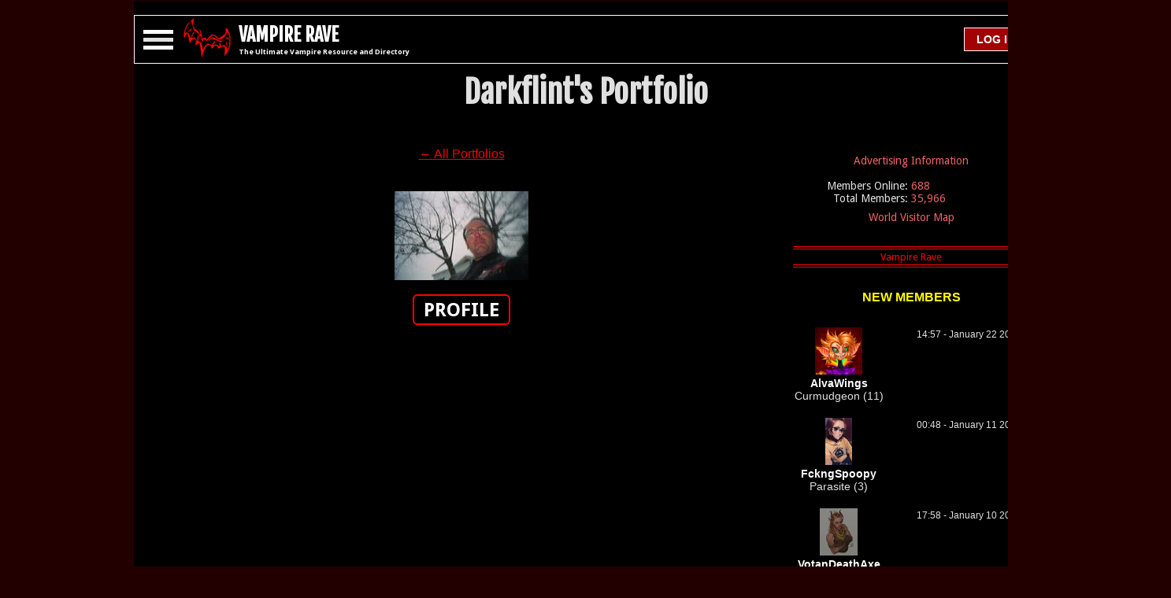

--- FILE ---
content_type: text/html; charset=utf-8
request_url: https://www.google.com/recaptcha/api2/aframe
body_size: 269
content:
<!DOCTYPE HTML><html><head><meta http-equiv="content-type" content="text/html; charset=UTF-8"></head><body><script nonce="LOO6uVklYSOWfpIOHAXG2A">/** Anti-fraud and anti-abuse applications only. See google.com/recaptcha */ try{var clients={'sodar':'https://pagead2.googlesyndication.com/pagead/sodar?'};window.addEventListener("message",function(a){try{if(a.source===window.parent){var b=JSON.parse(a.data);var c=clients[b['id']];if(c){var d=document.createElement('img');d.src=c+b['params']+'&rc='+(localStorage.getItem("rc::a")?sessionStorage.getItem("rc::b"):"");window.document.body.appendChild(d);sessionStorage.setItem("rc::e",parseInt(sessionStorage.getItem("rc::e")||0)+1);localStorage.setItem("rc::h",'1769427901892');}}}catch(b){}});window.parent.postMessage("_grecaptcha_ready", "*");}catch(b){}</script></body></html>